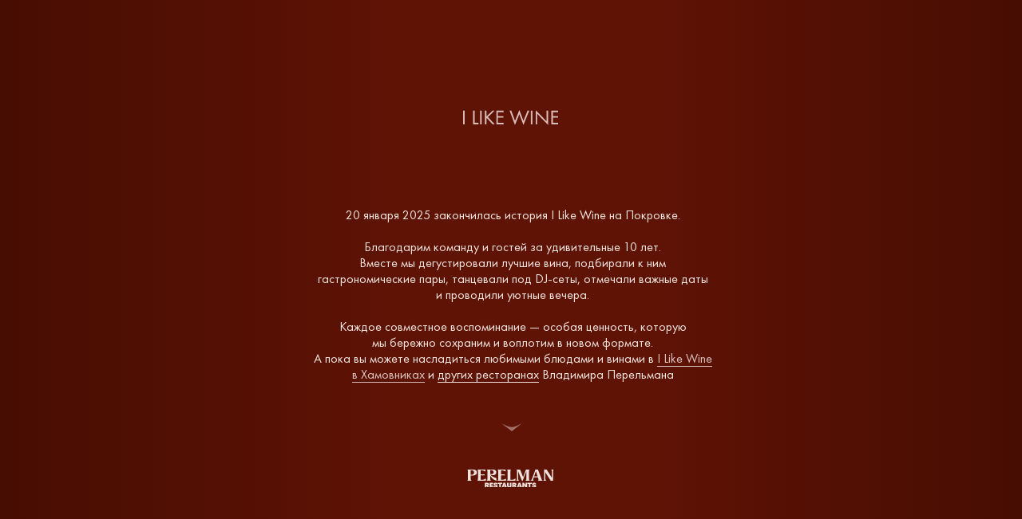

--- FILE ---
content_type: text/html; charset=UTF-8
request_url: https://ilikewine.ru/menu/
body_size: 5730
content:
<!DOCTYPE html> <html> <head> <meta charset="utf-8" /> <meta http-equiv="Content-Type" content="text/html; charset=utf-8" /> <meta name="viewport" content="width=device-width, initial-scale=1.0" /> <!--metatextblock--> <title>I Like Wine на Покровке — Меню и винная карта</title> <meta property="og:url" content="https://ilikewine.ru/menu" /> <meta property="og:title" content="I Like Wine на Покровке — Меню и винная карта" /> <meta property="og:description" content="" /> <meta property="og:type" content="website" /> <meta property="og:image" content="https://static.tildacdn.com/tild3439-3930-4465-b066-306634333065/Social-tg_viber-2.jpg" /> <link rel="canonical" href="https://ilikewine.ru/menu"> <!--/metatextblock--> <meta name="format-detection" content="telephone=no" /> <meta http-equiv="x-dns-prefetch-control" content="on"> <link rel="dns-prefetch" href="https://ws.tildacdn.com"> <link rel="dns-prefetch" href="https://static.tildacdn.com"> <link rel="icon" type="image/png" sizes="32x32" href="https://static.tildacdn.com/tild3934-3039-4139-a264-353335383433/fav-2.png" media="(prefers-color-scheme: light)"/> <link rel="icon" type="image/png" sizes="32x32" href="https://static.tildacdn.com/tild6330-6130-4739-b238-316335656639/fav-1.png" media="(prefers-color-scheme: dark)"/> <link rel="icon" type="image/svg+xml" sizes="any" href="https://static.tildacdn.com/tild3030-3231-4634-b039-616165336233/fav-2.svg"> <link rel="apple-touch-icon" type="image/png" href="https://static.tildacdn.com/tild3032-3938-4766-b930-666134653436/fav-2.png"> <link rel="icon" type="image/png" sizes="192x192" href="https://static.tildacdn.com/tild3032-3938-4766-b930-666134653436/fav-2.png"> <!-- Assets --> <script src="https://neo.tildacdn.com/js/tilda-fallback-1.0.min.js" async charset="utf-8"></script> <link rel="stylesheet" href="https://static.tildacdn.com/css/tilda-grid-3.0.min.css" type="text/css" media="all" onerror="this.loaderr='y';"/> <link rel="stylesheet" href="https://static.tildacdn.com/ws/project8531668/tilda-blocks-page43552708.min.css?t=1751404414" type="text/css" media="all" onerror="this.loaderr='y';" /> <link rel="stylesheet" href="https://static.tildacdn.com/css/tilda-animation-2.0.min.css" type="text/css" media="all" onerror="this.loaderr='y';" /> <link rel="stylesheet" href="https://fonts.googleapis.com/css2?family=Source+Serif+4:wght@300;400;600;700" type="text/css" /> <script nomodule src="https://static.tildacdn.com/js/tilda-polyfill-1.0.min.js" charset="utf-8"></script> <script type="text/javascript">function t_onReady(func) {if(document.readyState!='loading') {func();} else {document.addEventListener('DOMContentLoaded',func);}}
function t_onFuncLoad(funcName,okFunc,time) {if(typeof window[funcName]==='function') {okFunc();} else {setTimeout(function() {t_onFuncLoad(funcName,okFunc,time);},(time||100));}}function t396_initialScale(t){t=document.getElementById("rec"+t);if(t){t=t.querySelector(".t396__artboard");if(t){var e,r=document.documentElement.clientWidth,a=[];if(i=t.getAttribute("data-artboard-screens"))for(var i=i.split(","),l=0;l<i.length;l++)a[l]=parseInt(i[l],10);else a=[320,480,640,960,1200];for(l=0;l<a.length;l++){var n=a[l];n<=r&&(e=n)}var o="edit"===window.allrecords.getAttribute("data-tilda-mode"),d="center"===t396_getFieldValue(t,"valign",e,a),c="grid"===t396_getFieldValue(t,"upscale",e,a),s=t396_getFieldValue(t,"height_vh",e,a),u=t396_getFieldValue(t,"height",e,a),g=!!window.opr&&!!window.opr.addons||!!window.opera||-1!==navigator.userAgent.indexOf(" OPR/");if(!o&&d&&!c&&!s&&u&&!g){for(var _=parseFloat((r/e).toFixed(3)),f=[t,t.querySelector(".t396__carrier"),t.querySelector(".t396__filter")],l=0;l<f.length;l++)f[l].style.height=Math.floor(parseInt(u,10)*_)+"px";t396_scaleInitial__getElementsToScale(t).forEach(function(t){t.style.zoom=_})}}}}function t396_scaleInitial__getElementsToScale(t){return t?Array.prototype.slice.call(t.children).filter(function(t){return t&&(t.classList.contains("t396__elem")||t.classList.contains("t396__group"))}):[]}function t396_getFieldValue(t,e,r,a){var i=a[a.length-1],l=r===i?t.getAttribute("data-artboard-"+e):t.getAttribute("data-artboard-"+e+"-res-"+r);if(!l)for(var n=0;n<a.length;n++){var o=a[n];if(!(o<=r)&&(l=o===i?t.getAttribute("data-artboard-"+e):t.getAttribute("data-artboard-"+e+"-res-"+o)))break}return l}</script> <script src="https://static.tildacdn.com/js/jquery-1.10.2.min.js" charset="utf-8" onerror="this.loaderr='y';"></script> <script src="https://static.tildacdn.com/js/tilda-scripts-3.0.min.js" charset="utf-8" defer onerror="this.loaderr='y';"></script> <script src="https://static.tildacdn.com/ws/project8531668/tilda-blocks-page43552708.min.js?t=1751404414" charset="utf-8" async onerror="this.loaderr='y';"></script> <script src="https://static.tildacdn.com/js/tilda-lazyload-1.0.min.js" charset="utf-8" async onerror="this.loaderr='y';"></script> <script src="https://static.tildacdn.com/js/tilda-animation-2.0.min.js" charset="utf-8" async onerror="this.loaderr='y';"></script> <script src="https://static.tildacdn.com/js/tilda-zero-1.1.min.js" charset="utf-8" async onerror="this.loaderr='y';"></script> <script src="https://static.tildacdn.com/js/tilda-animation-sbs-1.0.min.js" charset="utf-8" async onerror="this.loaderr='y';"></script> <script src="https://static.tildacdn.com/js/tilda-zero-scale-1.0.min.js" charset="utf-8" async onerror="this.loaderr='y';"></script> <script src="https://static.tildacdn.com/js/tilda-events-1.0.min.js" charset="utf-8" async onerror="this.loaderr='y';"></script> <!-- nominify begin --><meta name="twitter:card" content="summary_large_image"/><!-- nominify end --><script type="text/javascript">window.dataLayer=window.dataLayer||[];</script> <!-- Google Tag Manager --> <script type="text/javascript">(function(w,d,s,l,i){w[l]=w[l]||[];w[l].push({'gtm.start':new Date().getTime(),event:'gtm.js'});var f=d.getElementsByTagName(s)[0],j=d.createElement(s),dl=l!='dataLayer'?'&l='+l:'';j.async=true;j.src='https://www.googletagmanager.com/gtm.js?id='+i+dl;f.parentNode.insertBefore(j,f);})(window,document,'script','dataLayer','GTM-WTGGS36Q');</script> <!-- End Google Tag Manager --> <script type="text/javascript">(function() {if((/bot|google|yandex|baidu|bing|msn|duckduckbot|teoma|slurp|crawler|spider|robot|crawling|facebook/i.test(navigator.userAgent))===false&&typeof(sessionStorage)!='undefined'&&sessionStorage.getItem('visited')!=='y'&&document.visibilityState){var style=document.createElement('style');style.type='text/css';style.innerHTML='@media screen and (min-width: 980px) {.t-records {opacity: 0;}.t-records_animated {-webkit-transition: opacity ease-in-out .2s;-moz-transition: opacity ease-in-out .2s;-o-transition: opacity ease-in-out .2s;transition: opacity ease-in-out .2s;}.t-records.t-records_visible {opacity: 1;}}';document.getElementsByTagName('head')[0].appendChild(style);function t_setvisRecs(){var alr=document.querySelectorAll('.t-records');Array.prototype.forEach.call(alr,function(el) {el.classList.add("t-records_animated");});setTimeout(function() {Array.prototype.forEach.call(alr,function(el) {el.classList.add("t-records_visible");});sessionStorage.setItem("visited","y");},400);}
document.addEventListener('DOMContentLoaded',t_setvisRecs);}})();</script></head> <body class="t-body" style="margin:0;"> <!--allrecords--> <div id="allrecords" class="t-records" data-hook="blocks-collection-content-node" data-tilda-project-id="8531668" data-tilda-page-id="43552708" data-tilda-page-alias="menu" data-tilda-formskey="6269003b03c3851aea794c5d48531668" data-tilda-cookie="no" data-tilda-lazy="yes" data-tilda-root-zone="com" data-tilda-project-headcode="yes" data-tilda-ts="y"> <div id="rec1139454886" class="r t-rec t-rec_pt_0" style="padding-top:0px; " data-animationappear="off" data-record-type="396"> <!-- T396 --> <style>#rec1139454886 .t396__artboard {min-height:492px;height:100vh;background-image:linear-gradient(0.25turn,rgba(72,13,2,1) 1%,rgba(95,19,5,1) 41%,rgba(95,19,5,1) 62%,rgba(72,13,2,1) 99%);}#rec1139454886 .t396__filter {min-height:492px;height:100vh;}#rec1139454886 .t396__carrier{min-height:492px;height:100vh;background-position:center center;background-attachment:scroll;background-size:cover;background-repeat:no-repeat;}@media screen and (max-width:1199px) {#rec1139454886 .t396__artboard,#rec1139454886 .t396__filter,#rec1139454886 .t396__carrier {}#rec1139454886 .t396__filter {}#rec1139454886 .t396__carrier {background-attachment:scroll;}}@media screen and (max-width:959px) {#rec1139454886 .t396__artboard,#rec1139454886 .t396__filter,#rec1139454886 .t396__carrier {}#rec1139454886 .t396__filter {}#rec1139454886 .t396__carrier {background-attachment:scroll;}}@media screen and (max-width:639px) {#rec1139454886 .t396__artboard,#rec1139454886 .t396__filter,#rec1139454886 .t396__carrier {}#rec1139454886 .t396__filter {}#rec1139454886 .t396__carrier {background-attachment:scroll;}}@media screen and (max-width:479px) {#rec1139454886 .t396__artboard,#rec1139454886 .t396__filter,#rec1139454886 .t396__carrier {min-height:600px;}#rec1139454886 .t396__artboard {background-color:#5f1305;}#rec1139454886 .t396__filter {}#rec1139454886 .t396__carrier {background-attachment:scroll;}}#rec1139454886 .tn-elem[data-elem-id="1737122929738"]{z-index:19;top:calc(50vh - 9px + -199px);left:calc(50% - 56px + 0px);width:112px;height:auto;}#rec1139454886 .tn-elem[data-elem-id="1737122929738"] .tn-atom {border-radius:0px 0px 0px 0px;background-position:center center;border-color:transparent ;border-style:solid;}#rec1139454886 .tn-elem[data-elem-id="1737122929738"] .tn-atom__img {border-radius:0px 0px 0px 0px;object-position:center center;}@media screen and (max-width:1199px) {#rec1139454886 .tn-elem[data-elem-id="1737122929738"] {top:calc(246px - 9px + -182px);left:calc(50% - 56px + 2px);height:auto;}}@media screen and (max-width:959px) {#rec1139454886 .tn-elem[data-elem-id="1737122929738"] {top:calc(246px - 9px + -182px);left:calc(50% - 56px + -1px);height:auto;}}@media screen and (max-width:639px) {#rec1139454886 .tn-elem[data-elem-id="1737122929738"] {top:calc(246px - 9px + -182px);left:calc(50% - 56px + -1px);height:auto;}}@media screen and (max-width:479px) {#rec1139454886 .tn-elem[data-elem-id="1737122929738"] {top:calc(246px - 9px + -244px);left:calc(50% - 56px + 0px);width:110px;height:auto;}}#rec1139454886 .tn-elem[data-elem-id="1737124231392"]{z-index:21;top:calc(50vh - 10.5px + 225px);left:calc(50% - 51.5px + 0px);width:103px;height:21px;}@media (min-width:1200px) {#rec1139454886 .tn-elem.t396__elem--anim-hidden[data-elem-id="1737124231392"] {opacity:0;}}#rec1139454886 .tn-elem[data-elem-id="1737124231392"] .tn-atom {border-radius:0px 0px 0px 0px;background-position:center center;background-size:cover;background-repeat:no-repeat;border-color:transparent ;border-style:solid;}@media screen and (max-width:1199px) {#rec1139454886 .tn-elem[data-elem-id="1737124231392"] {top:calc(246px - 10.5px + 192px);left:calc(50% - 51.5px + 0px);}}@media screen and (max-width:959px) {#rec1139454886 .tn-elem[data-elem-id="1737124231392"] {top:calc(246px - 10.5px + 172px);left:calc(50% - 51.5px + 2px);width:103px;height:21px;}}@media screen and (max-width:639px) {#rec1139454886 .tn-elem[data-elem-id="1737124231392"] {top:calc(246px - 10.5px + 180px);left:calc(50% - 51.5px + 0px);}}@media screen and (max-width:479px) {#rec1139454886 .tn-elem[data-elem-id="1737124231392"] {top:calc(246px - 10.5px + 175px);left:calc(50% - 51.5px + 0px);width:94px;height:19px;}}#rec1139454886 .tn-elem[data-elem-id="1737128941074"]{color:#f1e2de;text-align:center;z-index:22;top:calc(50vh - 110px + 9px);left:calc(50% - 235.5px + 2px);width:471px;height:auto;}#rec1139454886 .tn-elem[data-elem-id="1737128941074"] .tn-atom {vertical-align:middle;color:#f1e2de;font-size:15px;font-family:'futuranew',Arial,sans-serif;line-height:1.3;font-weight:600;background-position:center center;border-color:transparent ;border-style:solid;}@media screen and (max-width:1199px) {#rec1139454886 .tn-elem[data-elem-id="1737128941074"] {top:calc(246px - 110px + 21px);left:calc(50% - 235.5px + 1px);height:auto;}}@media screen and (max-width:959px) {#rec1139454886 .tn-elem[data-elem-id="1737128941074"] {top:calc(246px - 110px + -4px);left:calc(50% - 235.5px + 1px);height:auto;}}@media screen and (max-width:639px) {#rec1139454886 .tn-elem[data-elem-id="1737128941074"] {top:calc(246px - 110px + -3px);left:calc(50% - 235.5px + 1px);width:405px;height:auto;}}@media screen and (max-width:479px) {#rec1139454886 .tn-elem[data-elem-id="1737128941074"] {top:calc(246px - 110px + -32px);left:calc(50% - 235.5px + 1px);width:239px;height:auto;}#rec1139454886 .tn-elem[data-elem-id="1737128941074"] .tn-atom{font-size:13px;background-size:cover;}}#rec1139454886 .tn-elem[data-elem-id="1737363932220"]{z-index:23;top:calc(50vh - 4.5px + 165px);left:calc(50% - 12.5px + 1px);width:25px;height:auto;}#rec1139454886 .tn-elem.t396__elem--anim-hidden[data-elem-id="1737363932220"] {opacity:0;}#rec1139454886 .tn-elem[data-elem-id="1737363932220"] .tn-atom {border-radius:0px 0px 0px 0px;opacity:0.4;background-position:center center;border-color:transparent ;border-style:solid;}#rec1139454886 .tn-elem[data-elem-id="1737363932220"] .tn-atom__img {border-radius:0px 0px 0px 0px;object-position:center center;}@media screen and (max-width:1199px) {#rec1139454886 .tn-elem[data-elem-id="1737363932220"] {top:calc(246px - 4.5px + 148px);left:calc(50% - 12.5px + 1px);height:auto;}}@media screen and (max-width:959px) {#rec1139454886 .tn-elem[data-elem-id="1737363932220"] {top:calc(246px - 4.5px + 132px);left:calc(50% - 12.5px + 1px);height:auto;}}@media screen and (max-width:639px) {#rec1139454886 .tn-elem[data-elem-id="1737363932220"] {top:calc(246px - 4.5px + 135px);left:calc(50% - 12.5px + 1px);height:auto;}}@media screen and (max-width:479px) {#rec1139454886 .tn-elem[data-elem-id="1737363932220"] {top:calc(246px - 4.5px + 118px);left:calc(50% - 12.5px + 1px);height:auto;}}</style> <div class='t396'> <div class="t396__artboard" data-artboard-recid="1139454886" data-artboard-screens="320,480,640,960,1200" data-artboard-height="492" data-artboard-valign="center" data-artboard-height_vh="100" data-artboard-upscale="window" data-artboard-height-res-320="600"> <div class="t396__carrier" data-artboard-recid="1139454886"></div> <div class="t396__filter" data-artboard-recid="1139454886"></div> <div class='t396__elem tn-elem tn-elem__11394548861737122929738' data-elem-id='1737122929738' data-elem-type='image' data-field-top-value="-199" data-field-left-value="0" data-field-height-value="18" data-field-width-value="112" data-field-axisy-value="center" data-field-axisx-value="center" data-field-container-value="grid" data-field-topunits-value="px" data-field-leftunits-value="px" data-field-heightunits-value="px" data-field-widthunits-value="px" data-field-filewidth-value="777" data-field-fileheight-value="126" data-field-heightmode-value="hug" data-field-top-res-320-value="-244" data-field-left-res-320-value="0" data-field-height-res-320-value="18" data-field-width-res-320-value="110" data-field-container-res-320-value="window" data-field-top-res-480-value="-182" data-field-left-res-480-value="-1" data-field-height-res-480-value="18" data-field-top-res-640-value="-182" data-field-left-res-640-value="-1" data-field-height-res-640-value="18" data-field-top-res-960-value="-182" data-field-left-res-960-value="2" data-field-height-res-960-value="18"> <a class='tn-atom' href="/"> <img class='tn-atom__img t-img' data-original='https://static.tildacdn.com/tild6364-3935-4664-b263-336437373766/photo.svg'
src='https://static.tildacdn.com/tild6364-3935-4664-b263-336437373766/photo.svg'
alt='' imgfield='tn_img_1737122929738'
/> </a> </div> <div class='t396__elem tn-elem tn-elem__11394548861737124231392 ' data-elem-id='1737124231392' data-elem-type='shape' data-field-top-value="225" data-field-left-value="0" data-field-height-value="21" data-field-width-value="103" data-field-axisy-value="center" data-field-axisx-value="center" data-field-container-value="grid" data-field-topunits-value="px" data-field-leftunits-value="px" data-field-heightunits-value="px" data-field-widthunits-value="px" data-animate-sbs-event="hover" data-animate-sbs-trgels="1737124231392" data-animate-sbs-opts="[{'mx':0,'my':0,'sx':1,'sy':1,'op':1,'ro':0,'ti':0,'ea':'0','dt':0},{'mx':0,'my':0,'sx':1,'sy':1,'op':1,'ro':0,'ti':0,'ea':'0','dt':0},{'mx':0,'my':0,'sx':1,'sy':1,'op':0.45,'ro':0,'ti':300,'ea':'0','dt':0}]" data-field-top-res-320-value="175" data-field-left-res-320-value="0" data-field-height-res-320-value="19" data-field-width-res-320-value="94" data-field-top-res-480-value="180" data-field-left-res-480-value="0" data-field-top-res-640-value="172" data-field-left-res-640-value="2" data-field-height-res-640-value="21" data-field-width-res-640-value="103" data-field-container-res-640-value="grid" data-field-top-res-960-value="192" data-field-left-res-960-value="0"> <a class='tn-atom t-bgimg' href="https://perelmanpeople.com/" target="_blank" data-original="https://static.tildacdn.com/tild3634-6136-4537-a534-306532343735/logo_PP_pink_wine.svg"
aria-label='' role="img"> </a> </div> <div class='t396__elem tn-elem tn-elem__11394548861737128941074' data-elem-id='1737128941074' data-elem-type='text' data-field-top-value="9" data-field-left-value="2" data-field-height-value="220" data-field-width-value="471" data-field-axisy-value="center" data-field-axisx-value="center" data-field-container-value="grid" data-field-topunits-value="px" data-field-leftunits-value="px" data-field-heightunits-value="px" data-field-widthunits-value="px" data-field-textfit-value="autoheight" data-field-top-res-320-value="-32" data-field-left-res-320-value="1" data-field-height-res-320-value="240" data-field-width-res-320-value="239" data-field-top-res-480-value="-3" data-field-left-res-480-value="1" data-field-width-res-480-value="405" data-field-top-res-640-value="-4" data-field-left-res-640-value="1" data-field-top-res-960-value="21" data-field-left-res-960-value="1"> <div class='tn-atom'field='tn_text_1737128941074'>20&nbsp;января 2025 закончилась история I&nbsp;Like&nbsp;Wine&nbsp;на&nbsp;Покровке.<br><br>Благодарим команду и&nbsp;гостей за&nbsp;удивительные&nbsp;10 лет.<br>Вместе мы&nbsp;дегустировали лучшие вина, подбирали к&nbsp;ним гастрономические пары, танцевали под&nbsp;DJ-сеты, отмечали важные даты и&nbsp;проводили уютные&nbsp;вечера.<br><br>Каждое совместное воспоминание&nbsp;— особая ценность, которую мы&nbsp;бережно сохраним и&nbsp;воплотим в&nbsp;новом формате. <br>А&nbsp;пока вы&nbsp;можете насладиться любимыми блюдами и&nbsp;винами в&nbsp;<a href="https://ilikewine2.ru/" style="color: rgb(218, 190, 188); border-bottom: 1px solid rgb(218, 190, 188); box-shadow: none; text-decoration: none;">I&nbsp;Like&nbsp;Wine в&nbsp;Хамовниках</a> и&nbsp;<a href="https://perelmanpeople.com/" style="color: rgb(241, 226, 222); border-bottom: 1px solid rgb(241, 226, 222); box-shadow: none; text-decoration: none;">других ресторанах</a> Владимира&nbsp;Перельмана</div> </div> <div class='t396__elem tn-elem tn-elem__11394548861737363932220 ' data-elem-id='1737363932220' data-elem-type='image' data-field-top-value="165" data-field-left-value="1" data-field-height-value="9" data-field-width-value="25" data-field-axisy-value="center" data-field-axisx-value="center" data-field-container-value="grid" data-field-topunits-value="px" data-field-leftunits-value="px" data-field-heightunits-value="px" data-field-widthunits-value="px" data-animate-mobile="y" data-animate-sbs-event="blockintoview" data-animate-sbs-trg="1" data-animate-sbs-trgofst="0" data-animate-sbs-loop="loop" data-animate-sbs-opts="[{'mx':0,'my':0,'sx':1,'sy':1,'op':1,'ro':0,'ti':0,'ea':'0','dt':0},{'mx':0,'my':20,'sx':1,'sy':1,'op':1,'ro':0,'ti':1000,'ea':'easeInOut','dt':0},{'mx':0,'my':0,'sx':1,'sy':1,'op':1,'ro':0,'ti':1000,'ea':'easeInOut','dt':0}]" data-field-filewidth-value="35" data-field-fileheight-value="13" data-field-heightmode-value="hug" data-field-top-res-320-value="118" data-field-left-res-320-value="1" data-field-height-res-320-value="9" data-field-top-res-480-value="135" data-field-left-res-480-value="1" data-field-height-res-480-value="9" data-field-top-res-640-value="132" data-field-left-res-640-value="1" data-field-height-res-640-value="9" data-field-top-res-960-value="148" data-field-left-res-960-value="1" data-field-height-res-960-value="9"> <div class='tn-atom'> <img class='tn-atom__img t-img' data-original='https://static.tildacdn.com/tild3866-6632-4139-b261-643134333935/photo.svg'
src='https://static.tildacdn.com/tild3866-6632-4139-b261-643134333935/photo.svg'
alt='' imgfield='tn_img_1737363932220'
/> </div> </div> </div> </div> <script>t_onFuncLoad('t396_initialScale',function() {t396_initialScale('1139454886');});t_onReady(function() {t_onFuncLoad('t396_init',function() {t396_init('1139454886');});});</script> <!-- /T396 --> </div> </div> <!--/allrecords--> <!-- Stat --> <!-- Yandex.Metrika counter 96881338 --> <script type="text/javascript" data-tilda-cookie-type="analytics">setTimeout(function(){(function(m,e,t,r,i,k,a){m[i]=m[i]||function(){(m[i].a=m[i].a||[]).push(arguments)};m[i].l=1*new Date();k=e.createElement(t),a=e.getElementsByTagName(t)[0],k.async=1,k.src=r,a.parentNode.insertBefore(k,a)})(window,document,"script","https://mc.yandex.ru/metrika/tag.js","ym");window.mainMetrikaId='96881338';ym(window.mainMetrikaId,"init",{clickmap:true,trackLinks:true,accurateTrackBounce:true,webvisor:true,ecommerce:"dataLayer"});},2000);</script> <noscript><div><img src="https://mc.yandex.ru/watch/96881338" style="position:absolute; left:-9999px;" alt="" /></div></noscript> <!-- /Yandex.Metrika counter --> <script type="text/javascript">if(!window.mainTracker) {window.mainTracker='tilda';}
window.tildastatcookie='no';setTimeout(function(){(function(d,w,k,o,g) {var n=d.getElementsByTagName(o)[0],s=d.createElement(o),f=function(){n.parentNode.insertBefore(s,n);};s.type="text/javascript";s.async=true;s.key=k;s.id="tildastatscript";s.src=g;if(w.opera=="[object Opera]") {d.addEventListener("DOMContentLoaded",f,false);} else {f();}})(document,window,'c679a736bf290bc321a828fab877d0b0','script','https://static.tildacdn.com/js/tilda-stat-1.0.min.js');},2000);</script> <!-- Google Tag Manager (noscript) --> <noscript><iframe src="https://www.googletagmanager.com/ns.html?id=GTM-WTGGS36Q" height="0" width="0" style="display:none;visibility:hidden"></iframe></noscript> <!-- End Google Tag Manager (noscript) --> </body> </html>

--- FILE ---
content_type: image/svg+xml
request_url: https://static.tildacdn.com/tild6364-3935-4664-b263-336437373766/photo.svg
body_size: 74
content:
<?xml version="1.0" encoding="UTF-8"?> <svg xmlns="http://www.w3.org/2000/svg" width="777" height="126" viewBox="0 0 777 126" fill="none"><path d="M12.5527 5.78906H0V119.219H12.5527V5.78906Z" fill="#DABEBC"></path><path d="M81.2451 5.78906H93.7978V107.313H125.006V119.219H81.2451V5.78906Z" fill="#DABEBC"></path><path d="M151.241 5.78906H138.688V119.219H151.241V5.78906Z" fill="#DABEBC"></path><path d="M190.343 5.78906V54.4244L238.519 5.78906H255.471L202.548 58.6779L257.174 119.219H239.875L193.559 67.1847L190.343 70.4096V119.219H177.79V5.78906H190.343Z" fill="#DABEBC"></path><path d="M329.535 5.78906V17.6951H283.393V51.3564H328.179V63.2625H283.393V107.313H329.535V119.219H270.84V5.78906H329.535Z" fill="#DABEBC"></path><path d="M378.894 5.78744H392.803L422.655 90.8209L458.105 0L491.695 90.8209L524.781 5.78744H538.689L491.191 125.179L457.949 34.3585L422.325 125.179L378.894 5.78744Z" fill="#DABEBC"></path><path d="M564.525 5.78906H551.972V119.219H564.525V5.78906Z" fill="#DABEBC"></path><path d="M603.644 119.217H591.091V1.02734L679.308 93.7135V5.78629H691.86V124.324L603.644 31.638V119.217Z" fill="#DABEBC"></path><path d="M777 5.78906V17.6951H730.875V51.3564H775.644V63.2625H730.875V107.313H777V119.219H718.322V5.78906H777Z" fill="#DABEBC"></path></svg> 

--- FILE ---
content_type: image/svg+xml
request_url: https://static.tildacdn.com/tild3866-6632-4139-b261-643134333935/photo.svg
body_size: -226
content:
<?xml version="1.0" encoding="UTF-8"?> <svg xmlns="http://www.w3.org/2000/svg" width="35" height="13" viewBox="0 0 35 13" fill="none"><path d="M17.807 13L0 0C6.14035 3.09524 13.5088 6.19048 17.807 6.19048C22.7193 6.19048 28.2456 3.09524 35 0L17.807 13Z" fill="white"></path></svg> 

--- FILE ---
content_type: image/svg+xml
request_url: https://static.tildacdn.com/tild3634-6136-4537-a534-306532343735/logo_PP_pink_wine.svg
body_size: 2537
content:
<?xml version="1.0" encoding="UTF-8"?> <svg xmlns="http://www.w3.org/2000/svg" width="1534" height="316" viewBox="0 0 1534 316" fill="none"><g clip-path="url(#clip0_11087_264)"><path d="M0.00195312 195.375C12.2658 189.392 14.8752 178.986 14.8752 156.352V40.584C14.8752 17.1701 12.2658 7.54446 0.00195312 1.56092V0H85.0664C139.341 0 173.001 13.7881 173.001 52.8112C173.001 91.8343 133.339 108.224 79.5867 108.224H63.9307V156.352C63.9307 178.986 67.0619 189.392 79.8477 195.375V196.936H0.00195312V195.375ZM75.6727 93.135C103.593 93.135 122.641 82.2086 122.641 52.8112C122.641 26.7958 106.724 15.6092 79.8477 15.6092H63.9307V93.135H75.6727Z" fill="#F1E2DE"></path><path d="M177.04 195.375C189.304 189.392 191.913 178.986 191.913 156.352V40.584C191.913 17.1701 189.304 7.54446 177.04 1.56092V0H324.207V36.4215C292.634 22.6334 277.5 16.3897 258.973 16.3897H240.969V86.8913H254.016C268.367 86.8913 288.72 86.1109 309.855 85.0703V104.061C288.72 102.761 268.367 101.98 254.016 101.98H240.969V180.547H259.756C281.674 180.287 299.157 176.124 330.469 159.474V196.936H177.04V195.375Z" fill="#F1E2DE"></path><path d="M343.841 195.375C356.105 189.392 358.714 178.986 358.714 156.352V40.584C358.714 17.1701 356.105 7.54446 343.841 1.56092V0H434.124C483.179 0 515.796 13.0077 515.796 49.4292C515.796 83.5093 489.181 100.679 456.042 100.679C439.864 100.679 424.73 96.517 410.901 90.2733V92.3546C432.297 118.89 478.222 141.524 519.449 150.369V196.936H512.143C461.522 177.685 427.079 139.182 407.77 108.744V156.352C407.77 178.986 410.901 189.392 423.687 195.375V196.936H343.841V195.375ZM432.036 82.4687C453.955 82.4687 468.045 70.7618 468.045 49.6894C468.045 24.7146 452.911 14.0483 424.469 14.0483H407.77V76.225C414.293 80.1273 422.382 82.4687 432.036 82.4687Z" fill="#F1E2DE"></path><path d="M534.269 195.375C546.532 189.392 549.142 178.986 549.142 156.352V40.584C549.142 17.1701 546.532 7.54446 534.269 1.56092V0H681.435V36.4215C649.862 22.6334 634.728 16.3897 616.202 16.3897H598.197V86.8913H611.244C625.595 86.8913 645.948 86.1109 667.084 85.0703V104.061C645.948 102.761 625.595 101.98 611.244 101.98H598.197V180.547H616.985C638.903 180.287 656.386 176.124 687.698 159.474V196.936H534.269V195.375Z" fill="#F1E2DE"></path><path d="M701.068 195.375C713.332 189.392 715.942 178.986 715.942 156.352V40.584C715.942 17.1701 713.332 7.54446 701.068 1.56092V0H780.131V1.56092C767.867 7.54446 764.997 17.1701 764.997 40.584V179.766H783.262C805.964 179.766 823.185 175.344 853.454 158.694V196.936H701.068V195.375Z" fill="#F1E2DE"></path><path d="M902.772 37.9824V156.352C902.772 178.986 905.903 189.392 920.515 195.375V196.936H865.197V195.375C878.766 189.392 881.636 178.986 881.636 156.352V40.584C881.636 17.1701 879.027 7.54446 867.285 1.56092V0H935.649L988.619 133.719L1040.81 0H1107.6V1.56092C1095.86 7.54446 1093.25 17.1701 1093.25 40.584V156.352C1093.25 178.986 1095.86 189.392 1108.13 195.375V196.936H1029.32V195.375C1042.63 189.392 1045.76 178.986 1045.76 156.352V35.1208L980.008 199.538H968.788L902.772 37.9824Z" fill="#F1E2DE"></path><path d="M1145.96 162.596L1200.23 21.0725C1203.11 13.2678 1203.89 5.98354 1200.5 0H1250.33L1312.44 163.897C1318.44 180.026 1325.22 189.652 1336.44 195.375V196.936H1247.2V195.636C1262.6 190.172 1264.16 181.067 1258.95 164.677L1250.07 137.621H1177.79L1168.4 163.637C1161.62 182.368 1163.97 190.433 1177.79 195.636V196.936H1118.3V195.636C1129.26 190.172 1138.65 182.108 1145.96 162.596ZM1245.12 122.012L1215.63 31.7388L1183.27 122.012H1245.12Z" fill="#F1E2DE"></path><path d="M1381.68 50.2097V152.71C1381.68 177.425 1385.08 188.872 1400.47 195.375V196.936H1346.2V195.375C1358.2 188.872 1360.81 177.425 1360.81 152.71V40.584C1360.81 17.1701 1358.98 7.54446 1350.37 1.56092V0H1402.56L1498.06 145.946V44.2261C1498.06 19.5115 1494.67 8.06476 1480.32 1.56092V0H1533.55V1.56092C1521.54 8.06476 1518.94 19.5115 1518.94 44.2261V196.936H1476.93L1381.68 50.2097Z" fill="#F1E2DE"></path><path d="M313.562 294.73V231.859H352.92C376.078 231.859 387.276 240.64 387.276 256.682C387.276 269.256 380.318 276.627 368.685 279.554L393.691 312.832V313.916H362.053L343.787 283.999H341.613V313.916H313.562V294.73ZM348.462 266.221C356.29 266.221 359.661 263.403 359.661 258.2C359.661 252.997 356.29 250.395 348.462 250.395H341.613V266.221H348.462Z" fill="#F1E2DE"></path><path d="M399.17 294.73V231.859H459.076V251.805C449.291 251.479 444.616 251.479 436.462 251.479H427.655V263.186H429.721C437.005 263.186 442.659 263.186 453.749 262.969V281.397C442.659 281.18 437.005 281.18 429.721 281.18H427.655V294.296H460.163V313.916H399.17V294.73Z" fill="#F1E2DE"></path><path d="M464.969 286.716H490.953C491.932 293.22 495.52 297.664 504.109 297.664C509.001 297.664 512.046 296.038 512.046 292.136C512.046 287.692 507.914 286.391 492.476 280.646C474.536 274.034 467.578 266.988 467.578 255.498C467.578 238.371 483.017 230.133 501.826 230.133C523.027 230.133 537.595 240.539 540.64 258.858H514.764C514.003 252.679 509.98 248.452 502.804 248.452C497.912 248.452 495.302 250.512 495.302 253.872C495.302 258.75 500.956 260.592 514.437 265.362C530.637 271.107 539.878 277.069 539.878 290.077C539.878 306.77 524.549 315.984 504.109 315.984C481.168 315.984 467.034 304.819 464.969 286.716Z" fill="#F1E2DE"></path><path d="M544.114 231.859H620.655V251.588C610.761 251.263 606.195 251.263 597.932 251.263H596.627V313.916H568.142V251.263H566.837C558.574 251.263 553.899 251.263 544.114 251.588V231.859Z" fill="#F1E2DE"></path><path d="M614.713 302.426L640.263 238.797C641.132 236.52 642.22 233.702 642.872 231.859H671.466L700.06 303.402C701.256 306.328 703.104 310.989 704.191 313.916H673.858C672.879 310.881 671.466 306.437 670.596 303.51L669.726 300.583H642.981L642.111 303.293C641.024 306.654 639.502 311.315 638.74 313.916H610.146C611.234 310.989 613.517 305.353 614.713 302.426ZM664.073 282.481L656.571 258.308L648.743 282.481H664.073Z" fill="#F1E2DE"></path><path d="M704.889 279.446V231.859H733.374V280.855C733.374 289.635 736.636 294.079 744.572 294.079C752.509 294.079 755.662 289.635 755.662 280.855V231.859H783.821V279.446C783.821 306.112 767.078 315.976 744.355 315.976C721.632 315.976 704.889 306.112 704.889 279.446Z" fill="#F1E2DE"></path><path d="M796.305 294.73V231.859H835.662C858.82 231.859 870.018 240.64 870.018 256.682C870.018 269.256 863.06 276.627 851.427 279.554L876.433 312.832V313.916H844.795L826.529 283.999H824.355V313.916H796.305V294.73ZM831.205 266.221C839.033 266.221 842.403 263.403 842.403 258.2C842.403 252.997 839.033 250.395 831.205 250.395H824.355V266.221H831.205Z" fill="#F1E2DE"></path><path d="M882.674 302.426L908.224 238.797C909.093 236.52 910.181 233.702 910.833 231.859H939.427L968.021 303.402C969.217 306.328 971.065 310.989 972.152 313.916H941.819C940.84 310.881 939.427 306.437 938.557 303.51L937.687 300.583H910.942L910.072 303.293C908.985 306.654 907.463 311.315 906.701 313.916H878.107C879.195 310.989 881.478 305.353 882.674 302.426ZM932.034 282.481L924.532 258.308L916.704 282.481H932.034Z" fill="#F1E2DE"></path><path d="M1004.25 270.34V313.916H977.395V231.859H1004.36L1032.41 275.218V231.859H1059.26V313.916H1032.3L1004.25 270.34Z" fill="#F1E2DE"></path><path d="M1065.46 231.859H1142V251.588C1132.1 251.263 1127.54 251.263 1119.27 251.263H1117.97V313.916H1089.48V251.263H1088.18C1079.92 251.263 1075.24 251.263 1065.46 251.588V231.859Z" fill="#F1E2DE"></path><path d="M1144.33 286.716H1170.31C1171.29 293.22 1174.88 297.664 1183.47 297.664C1188.36 297.664 1191.4 296.038 1191.4 292.136C1191.4 287.692 1187.27 286.391 1171.83 280.646C1153.89 274.034 1146.93 266.988 1146.93 255.498C1146.93 238.371 1162.37 230.133 1181.18 230.133C1202.38 230.133 1216.95 240.539 1220 258.858H1194.12C1193.36 252.679 1189.34 248.452 1182.16 248.452C1177.27 248.452 1174.66 250.512 1174.66 253.872C1174.66 258.75 1180.31 260.592 1193.79 265.362C1209.99 271.107 1219.23 277.069 1219.23 290.077C1219.23 306.77 1203.91 315.984 1183.47 315.984C1160.52 315.984 1146.39 304.819 1144.33 286.716Z" fill="#F1E2DE"></path></g><defs><clipPath id="clip0_11087_264"><rect width="1533.53" height="316" fill="white"></rect></clipPath></defs></svg> 